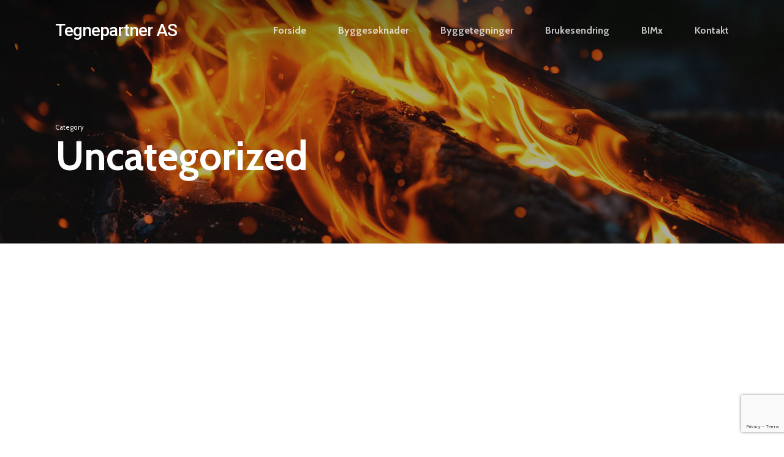

--- FILE ---
content_type: text/html; charset=utf-8
request_url: https://www.google.com/recaptcha/api2/anchor?ar=1&k=6LcLeikcAAAAAAxx1V0kiP8sfvPwRk-7xL2DT6Iy&co=aHR0cHM6Ly90ZWduZXBhcnRuZXIubm86NDQz&hl=en&v=N67nZn4AqZkNcbeMu4prBgzg&size=invisible&anchor-ms=20000&execute-ms=30000&cb=aeeopw77hdq8
body_size: 48583
content:
<!DOCTYPE HTML><html dir="ltr" lang="en"><head><meta http-equiv="Content-Type" content="text/html; charset=UTF-8">
<meta http-equiv="X-UA-Compatible" content="IE=edge">
<title>reCAPTCHA</title>
<style type="text/css">
/* cyrillic-ext */
@font-face {
  font-family: 'Roboto';
  font-style: normal;
  font-weight: 400;
  font-stretch: 100%;
  src: url(//fonts.gstatic.com/s/roboto/v48/KFO7CnqEu92Fr1ME7kSn66aGLdTylUAMa3GUBHMdazTgWw.woff2) format('woff2');
  unicode-range: U+0460-052F, U+1C80-1C8A, U+20B4, U+2DE0-2DFF, U+A640-A69F, U+FE2E-FE2F;
}
/* cyrillic */
@font-face {
  font-family: 'Roboto';
  font-style: normal;
  font-weight: 400;
  font-stretch: 100%;
  src: url(//fonts.gstatic.com/s/roboto/v48/KFO7CnqEu92Fr1ME7kSn66aGLdTylUAMa3iUBHMdazTgWw.woff2) format('woff2');
  unicode-range: U+0301, U+0400-045F, U+0490-0491, U+04B0-04B1, U+2116;
}
/* greek-ext */
@font-face {
  font-family: 'Roboto';
  font-style: normal;
  font-weight: 400;
  font-stretch: 100%;
  src: url(//fonts.gstatic.com/s/roboto/v48/KFO7CnqEu92Fr1ME7kSn66aGLdTylUAMa3CUBHMdazTgWw.woff2) format('woff2');
  unicode-range: U+1F00-1FFF;
}
/* greek */
@font-face {
  font-family: 'Roboto';
  font-style: normal;
  font-weight: 400;
  font-stretch: 100%;
  src: url(//fonts.gstatic.com/s/roboto/v48/KFO7CnqEu92Fr1ME7kSn66aGLdTylUAMa3-UBHMdazTgWw.woff2) format('woff2');
  unicode-range: U+0370-0377, U+037A-037F, U+0384-038A, U+038C, U+038E-03A1, U+03A3-03FF;
}
/* math */
@font-face {
  font-family: 'Roboto';
  font-style: normal;
  font-weight: 400;
  font-stretch: 100%;
  src: url(//fonts.gstatic.com/s/roboto/v48/KFO7CnqEu92Fr1ME7kSn66aGLdTylUAMawCUBHMdazTgWw.woff2) format('woff2');
  unicode-range: U+0302-0303, U+0305, U+0307-0308, U+0310, U+0312, U+0315, U+031A, U+0326-0327, U+032C, U+032F-0330, U+0332-0333, U+0338, U+033A, U+0346, U+034D, U+0391-03A1, U+03A3-03A9, U+03B1-03C9, U+03D1, U+03D5-03D6, U+03F0-03F1, U+03F4-03F5, U+2016-2017, U+2034-2038, U+203C, U+2040, U+2043, U+2047, U+2050, U+2057, U+205F, U+2070-2071, U+2074-208E, U+2090-209C, U+20D0-20DC, U+20E1, U+20E5-20EF, U+2100-2112, U+2114-2115, U+2117-2121, U+2123-214F, U+2190, U+2192, U+2194-21AE, U+21B0-21E5, U+21F1-21F2, U+21F4-2211, U+2213-2214, U+2216-22FF, U+2308-230B, U+2310, U+2319, U+231C-2321, U+2336-237A, U+237C, U+2395, U+239B-23B7, U+23D0, U+23DC-23E1, U+2474-2475, U+25AF, U+25B3, U+25B7, U+25BD, U+25C1, U+25CA, U+25CC, U+25FB, U+266D-266F, U+27C0-27FF, U+2900-2AFF, U+2B0E-2B11, U+2B30-2B4C, U+2BFE, U+3030, U+FF5B, U+FF5D, U+1D400-1D7FF, U+1EE00-1EEFF;
}
/* symbols */
@font-face {
  font-family: 'Roboto';
  font-style: normal;
  font-weight: 400;
  font-stretch: 100%;
  src: url(//fonts.gstatic.com/s/roboto/v48/KFO7CnqEu92Fr1ME7kSn66aGLdTylUAMaxKUBHMdazTgWw.woff2) format('woff2');
  unicode-range: U+0001-000C, U+000E-001F, U+007F-009F, U+20DD-20E0, U+20E2-20E4, U+2150-218F, U+2190, U+2192, U+2194-2199, U+21AF, U+21E6-21F0, U+21F3, U+2218-2219, U+2299, U+22C4-22C6, U+2300-243F, U+2440-244A, U+2460-24FF, U+25A0-27BF, U+2800-28FF, U+2921-2922, U+2981, U+29BF, U+29EB, U+2B00-2BFF, U+4DC0-4DFF, U+FFF9-FFFB, U+10140-1018E, U+10190-1019C, U+101A0, U+101D0-101FD, U+102E0-102FB, U+10E60-10E7E, U+1D2C0-1D2D3, U+1D2E0-1D37F, U+1F000-1F0FF, U+1F100-1F1AD, U+1F1E6-1F1FF, U+1F30D-1F30F, U+1F315, U+1F31C, U+1F31E, U+1F320-1F32C, U+1F336, U+1F378, U+1F37D, U+1F382, U+1F393-1F39F, U+1F3A7-1F3A8, U+1F3AC-1F3AF, U+1F3C2, U+1F3C4-1F3C6, U+1F3CA-1F3CE, U+1F3D4-1F3E0, U+1F3ED, U+1F3F1-1F3F3, U+1F3F5-1F3F7, U+1F408, U+1F415, U+1F41F, U+1F426, U+1F43F, U+1F441-1F442, U+1F444, U+1F446-1F449, U+1F44C-1F44E, U+1F453, U+1F46A, U+1F47D, U+1F4A3, U+1F4B0, U+1F4B3, U+1F4B9, U+1F4BB, U+1F4BF, U+1F4C8-1F4CB, U+1F4D6, U+1F4DA, U+1F4DF, U+1F4E3-1F4E6, U+1F4EA-1F4ED, U+1F4F7, U+1F4F9-1F4FB, U+1F4FD-1F4FE, U+1F503, U+1F507-1F50B, U+1F50D, U+1F512-1F513, U+1F53E-1F54A, U+1F54F-1F5FA, U+1F610, U+1F650-1F67F, U+1F687, U+1F68D, U+1F691, U+1F694, U+1F698, U+1F6AD, U+1F6B2, U+1F6B9-1F6BA, U+1F6BC, U+1F6C6-1F6CF, U+1F6D3-1F6D7, U+1F6E0-1F6EA, U+1F6F0-1F6F3, U+1F6F7-1F6FC, U+1F700-1F7FF, U+1F800-1F80B, U+1F810-1F847, U+1F850-1F859, U+1F860-1F887, U+1F890-1F8AD, U+1F8B0-1F8BB, U+1F8C0-1F8C1, U+1F900-1F90B, U+1F93B, U+1F946, U+1F984, U+1F996, U+1F9E9, U+1FA00-1FA6F, U+1FA70-1FA7C, U+1FA80-1FA89, U+1FA8F-1FAC6, U+1FACE-1FADC, U+1FADF-1FAE9, U+1FAF0-1FAF8, U+1FB00-1FBFF;
}
/* vietnamese */
@font-face {
  font-family: 'Roboto';
  font-style: normal;
  font-weight: 400;
  font-stretch: 100%;
  src: url(//fonts.gstatic.com/s/roboto/v48/KFO7CnqEu92Fr1ME7kSn66aGLdTylUAMa3OUBHMdazTgWw.woff2) format('woff2');
  unicode-range: U+0102-0103, U+0110-0111, U+0128-0129, U+0168-0169, U+01A0-01A1, U+01AF-01B0, U+0300-0301, U+0303-0304, U+0308-0309, U+0323, U+0329, U+1EA0-1EF9, U+20AB;
}
/* latin-ext */
@font-face {
  font-family: 'Roboto';
  font-style: normal;
  font-weight: 400;
  font-stretch: 100%;
  src: url(//fonts.gstatic.com/s/roboto/v48/KFO7CnqEu92Fr1ME7kSn66aGLdTylUAMa3KUBHMdazTgWw.woff2) format('woff2');
  unicode-range: U+0100-02BA, U+02BD-02C5, U+02C7-02CC, U+02CE-02D7, U+02DD-02FF, U+0304, U+0308, U+0329, U+1D00-1DBF, U+1E00-1E9F, U+1EF2-1EFF, U+2020, U+20A0-20AB, U+20AD-20C0, U+2113, U+2C60-2C7F, U+A720-A7FF;
}
/* latin */
@font-face {
  font-family: 'Roboto';
  font-style: normal;
  font-weight: 400;
  font-stretch: 100%;
  src: url(//fonts.gstatic.com/s/roboto/v48/KFO7CnqEu92Fr1ME7kSn66aGLdTylUAMa3yUBHMdazQ.woff2) format('woff2');
  unicode-range: U+0000-00FF, U+0131, U+0152-0153, U+02BB-02BC, U+02C6, U+02DA, U+02DC, U+0304, U+0308, U+0329, U+2000-206F, U+20AC, U+2122, U+2191, U+2193, U+2212, U+2215, U+FEFF, U+FFFD;
}
/* cyrillic-ext */
@font-face {
  font-family: 'Roboto';
  font-style: normal;
  font-weight: 500;
  font-stretch: 100%;
  src: url(//fonts.gstatic.com/s/roboto/v48/KFO7CnqEu92Fr1ME7kSn66aGLdTylUAMa3GUBHMdazTgWw.woff2) format('woff2');
  unicode-range: U+0460-052F, U+1C80-1C8A, U+20B4, U+2DE0-2DFF, U+A640-A69F, U+FE2E-FE2F;
}
/* cyrillic */
@font-face {
  font-family: 'Roboto';
  font-style: normal;
  font-weight: 500;
  font-stretch: 100%;
  src: url(//fonts.gstatic.com/s/roboto/v48/KFO7CnqEu92Fr1ME7kSn66aGLdTylUAMa3iUBHMdazTgWw.woff2) format('woff2');
  unicode-range: U+0301, U+0400-045F, U+0490-0491, U+04B0-04B1, U+2116;
}
/* greek-ext */
@font-face {
  font-family: 'Roboto';
  font-style: normal;
  font-weight: 500;
  font-stretch: 100%;
  src: url(//fonts.gstatic.com/s/roboto/v48/KFO7CnqEu92Fr1ME7kSn66aGLdTylUAMa3CUBHMdazTgWw.woff2) format('woff2');
  unicode-range: U+1F00-1FFF;
}
/* greek */
@font-face {
  font-family: 'Roboto';
  font-style: normal;
  font-weight: 500;
  font-stretch: 100%;
  src: url(//fonts.gstatic.com/s/roboto/v48/KFO7CnqEu92Fr1ME7kSn66aGLdTylUAMa3-UBHMdazTgWw.woff2) format('woff2');
  unicode-range: U+0370-0377, U+037A-037F, U+0384-038A, U+038C, U+038E-03A1, U+03A3-03FF;
}
/* math */
@font-face {
  font-family: 'Roboto';
  font-style: normal;
  font-weight: 500;
  font-stretch: 100%;
  src: url(//fonts.gstatic.com/s/roboto/v48/KFO7CnqEu92Fr1ME7kSn66aGLdTylUAMawCUBHMdazTgWw.woff2) format('woff2');
  unicode-range: U+0302-0303, U+0305, U+0307-0308, U+0310, U+0312, U+0315, U+031A, U+0326-0327, U+032C, U+032F-0330, U+0332-0333, U+0338, U+033A, U+0346, U+034D, U+0391-03A1, U+03A3-03A9, U+03B1-03C9, U+03D1, U+03D5-03D6, U+03F0-03F1, U+03F4-03F5, U+2016-2017, U+2034-2038, U+203C, U+2040, U+2043, U+2047, U+2050, U+2057, U+205F, U+2070-2071, U+2074-208E, U+2090-209C, U+20D0-20DC, U+20E1, U+20E5-20EF, U+2100-2112, U+2114-2115, U+2117-2121, U+2123-214F, U+2190, U+2192, U+2194-21AE, U+21B0-21E5, U+21F1-21F2, U+21F4-2211, U+2213-2214, U+2216-22FF, U+2308-230B, U+2310, U+2319, U+231C-2321, U+2336-237A, U+237C, U+2395, U+239B-23B7, U+23D0, U+23DC-23E1, U+2474-2475, U+25AF, U+25B3, U+25B7, U+25BD, U+25C1, U+25CA, U+25CC, U+25FB, U+266D-266F, U+27C0-27FF, U+2900-2AFF, U+2B0E-2B11, U+2B30-2B4C, U+2BFE, U+3030, U+FF5B, U+FF5D, U+1D400-1D7FF, U+1EE00-1EEFF;
}
/* symbols */
@font-face {
  font-family: 'Roboto';
  font-style: normal;
  font-weight: 500;
  font-stretch: 100%;
  src: url(//fonts.gstatic.com/s/roboto/v48/KFO7CnqEu92Fr1ME7kSn66aGLdTylUAMaxKUBHMdazTgWw.woff2) format('woff2');
  unicode-range: U+0001-000C, U+000E-001F, U+007F-009F, U+20DD-20E0, U+20E2-20E4, U+2150-218F, U+2190, U+2192, U+2194-2199, U+21AF, U+21E6-21F0, U+21F3, U+2218-2219, U+2299, U+22C4-22C6, U+2300-243F, U+2440-244A, U+2460-24FF, U+25A0-27BF, U+2800-28FF, U+2921-2922, U+2981, U+29BF, U+29EB, U+2B00-2BFF, U+4DC0-4DFF, U+FFF9-FFFB, U+10140-1018E, U+10190-1019C, U+101A0, U+101D0-101FD, U+102E0-102FB, U+10E60-10E7E, U+1D2C0-1D2D3, U+1D2E0-1D37F, U+1F000-1F0FF, U+1F100-1F1AD, U+1F1E6-1F1FF, U+1F30D-1F30F, U+1F315, U+1F31C, U+1F31E, U+1F320-1F32C, U+1F336, U+1F378, U+1F37D, U+1F382, U+1F393-1F39F, U+1F3A7-1F3A8, U+1F3AC-1F3AF, U+1F3C2, U+1F3C4-1F3C6, U+1F3CA-1F3CE, U+1F3D4-1F3E0, U+1F3ED, U+1F3F1-1F3F3, U+1F3F5-1F3F7, U+1F408, U+1F415, U+1F41F, U+1F426, U+1F43F, U+1F441-1F442, U+1F444, U+1F446-1F449, U+1F44C-1F44E, U+1F453, U+1F46A, U+1F47D, U+1F4A3, U+1F4B0, U+1F4B3, U+1F4B9, U+1F4BB, U+1F4BF, U+1F4C8-1F4CB, U+1F4D6, U+1F4DA, U+1F4DF, U+1F4E3-1F4E6, U+1F4EA-1F4ED, U+1F4F7, U+1F4F9-1F4FB, U+1F4FD-1F4FE, U+1F503, U+1F507-1F50B, U+1F50D, U+1F512-1F513, U+1F53E-1F54A, U+1F54F-1F5FA, U+1F610, U+1F650-1F67F, U+1F687, U+1F68D, U+1F691, U+1F694, U+1F698, U+1F6AD, U+1F6B2, U+1F6B9-1F6BA, U+1F6BC, U+1F6C6-1F6CF, U+1F6D3-1F6D7, U+1F6E0-1F6EA, U+1F6F0-1F6F3, U+1F6F7-1F6FC, U+1F700-1F7FF, U+1F800-1F80B, U+1F810-1F847, U+1F850-1F859, U+1F860-1F887, U+1F890-1F8AD, U+1F8B0-1F8BB, U+1F8C0-1F8C1, U+1F900-1F90B, U+1F93B, U+1F946, U+1F984, U+1F996, U+1F9E9, U+1FA00-1FA6F, U+1FA70-1FA7C, U+1FA80-1FA89, U+1FA8F-1FAC6, U+1FACE-1FADC, U+1FADF-1FAE9, U+1FAF0-1FAF8, U+1FB00-1FBFF;
}
/* vietnamese */
@font-face {
  font-family: 'Roboto';
  font-style: normal;
  font-weight: 500;
  font-stretch: 100%;
  src: url(//fonts.gstatic.com/s/roboto/v48/KFO7CnqEu92Fr1ME7kSn66aGLdTylUAMa3OUBHMdazTgWw.woff2) format('woff2');
  unicode-range: U+0102-0103, U+0110-0111, U+0128-0129, U+0168-0169, U+01A0-01A1, U+01AF-01B0, U+0300-0301, U+0303-0304, U+0308-0309, U+0323, U+0329, U+1EA0-1EF9, U+20AB;
}
/* latin-ext */
@font-face {
  font-family: 'Roboto';
  font-style: normal;
  font-weight: 500;
  font-stretch: 100%;
  src: url(//fonts.gstatic.com/s/roboto/v48/KFO7CnqEu92Fr1ME7kSn66aGLdTylUAMa3KUBHMdazTgWw.woff2) format('woff2');
  unicode-range: U+0100-02BA, U+02BD-02C5, U+02C7-02CC, U+02CE-02D7, U+02DD-02FF, U+0304, U+0308, U+0329, U+1D00-1DBF, U+1E00-1E9F, U+1EF2-1EFF, U+2020, U+20A0-20AB, U+20AD-20C0, U+2113, U+2C60-2C7F, U+A720-A7FF;
}
/* latin */
@font-face {
  font-family: 'Roboto';
  font-style: normal;
  font-weight: 500;
  font-stretch: 100%;
  src: url(//fonts.gstatic.com/s/roboto/v48/KFO7CnqEu92Fr1ME7kSn66aGLdTylUAMa3yUBHMdazQ.woff2) format('woff2');
  unicode-range: U+0000-00FF, U+0131, U+0152-0153, U+02BB-02BC, U+02C6, U+02DA, U+02DC, U+0304, U+0308, U+0329, U+2000-206F, U+20AC, U+2122, U+2191, U+2193, U+2212, U+2215, U+FEFF, U+FFFD;
}
/* cyrillic-ext */
@font-face {
  font-family: 'Roboto';
  font-style: normal;
  font-weight: 900;
  font-stretch: 100%;
  src: url(//fonts.gstatic.com/s/roboto/v48/KFO7CnqEu92Fr1ME7kSn66aGLdTylUAMa3GUBHMdazTgWw.woff2) format('woff2');
  unicode-range: U+0460-052F, U+1C80-1C8A, U+20B4, U+2DE0-2DFF, U+A640-A69F, U+FE2E-FE2F;
}
/* cyrillic */
@font-face {
  font-family: 'Roboto';
  font-style: normal;
  font-weight: 900;
  font-stretch: 100%;
  src: url(//fonts.gstatic.com/s/roboto/v48/KFO7CnqEu92Fr1ME7kSn66aGLdTylUAMa3iUBHMdazTgWw.woff2) format('woff2');
  unicode-range: U+0301, U+0400-045F, U+0490-0491, U+04B0-04B1, U+2116;
}
/* greek-ext */
@font-face {
  font-family: 'Roboto';
  font-style: normal;
  font-weight: 900;
  font-stretch: 100%;
  src: url(//fonts.gstatic.com/s/roboto/v48/KFO7CnqEu92Fr1ME7kSn66aGLdTylUAMa3CUBHMdazTgWw.woff2) format('woff2');
  unicode-range: U+1F00-1FFF;
}
/* greek */
@font-face {
  font-family: 'Roboto';
  font-style: normal;
  font-weight: 900;
  font-stretch: 100%;
  src: url(//fonts.gstatic.com/s/roboto/v48/KFO7CnqEu92Fr1ME7kSn66aGLdTylUAMa3-UBHMdazTgWw.woff2) format('woff2');
  unicode-range: U+0370-0377, U+037A-037F, U+0384-038A, U+038C, U+038E-03A1, U+03A3-03FF;
}
/* math */
@font-face {
  font-family: 'Roboto';
  font-style: normal;
  font-weight: 900;
  font-stretch: 100%;
  src: url(//fonts.gstatic.com/s/roboto/v48/KFO7CnqEu92Fr1ME7kSn66aGLdTylUAMawCUBHMdazTgWw.woff2) format('woff2');
  unicode-range: U+0302-0303, U+0305, U+0307-0308, U+0310, U+0312, U+0315, U+031A, U+0326-0327, U+032C, U+032F-0330, U+0332-0333, U+0338, U+033A, U+0346, U+034D, U+0391-03A1, U+03A3-03A9, U+03B1-03C9, U+03D1, U+03D5-03D6, U+03F0-03F1, U+03F4-03F5, U+2016-2017, U+2034-2038, U+203C, U+2040, U+2043, U+2047, U+2050, U+2057, U+205F, U+2070-2071, U+2074-208E, U+2090-209C, U+20D0-20DC, U+20E1, U+20E5-20EF, U+2100-2112, U+2114-2115, U+2117-2121, U+2123-214F, U+2190, U+2192, U+2194-21AE, U+21B0-21E5, U+21F1-21F2, U+21F4-2211, U+2213-2214, U+2216-22FF, U+2308-230B, U+2310, U+2319, U+231C-2321, U+2336-237A, U+237C, U+2395, U+239B-23B7, U+23D0, U+23DC-23E1, U+2474-2475, U+25AF, U+25B3, U+25B7, U+25BD, U+25C1, U+25CA, U+25CC, U+25FB, U+266D-266F, U+27C0-27FF, U+2900-2AFF, U+2B0E-2B11, U+2B30-2B4C, U+2BFE, U+3030, U+FF5B, U+FF5D, U+1D400-1D7FF, U+1EE00-1EEFF;
}
/* symbols */
@font-face {
  font-family: 'Roboto';
  font-style: normal;
  font-weight: 900;
  font-stretch: 100%;
  src: url(//fonts.gstatic.com/s/roboto/v48/KFO7CnqEu92Fr1ME7kSn66aGLdTylUAMaxKUBHMdazTgWw.woff2) format('woff2');
  unicode-range: U+0001-000C, U+000E-001F, U+007F-009F, U+20DD-20E0, U+20E2-20E4, U+2150-218F, U+2190, U+2192, U+2194-2199, U+21AF, U+21E6-21F0, U+21F3, U+2218-2219, U+2299, U+22C4-22C6, U+2300-243F, U+2440-244A, U+2460-24FF, U+25A0-27BF, U+2800-28FF, U+2921-2922, U+2981, U+29BF, U+29EB, U+2B00-2BFF, U+4DC0-4DFF, U+FFF9-FFFB, U+10140-1018E, U+10190-1019C, U+101A0, U+101D0-101FD, U+102E0-102FB, U+10E60-10E7E, U+1D2C0-1D2D3, U+1D2E0-1D37F, U+1F000-1F0FF, U+1F100-1F1AD, U+1F1E6-1F1FF, U+1F30D-1F30F, U+1F315, U+1F31C, U+1F31E, U+1F320-1F32C, U+1F336, U+1F378, U+1F37D, U+1F382, U+1F393-1F39F, U+1F3A7-1F3A8, U+1F3AC-1F3AF, U+1F3C2, U+1F3C4-1F3C6, U+1F3CA-1F3CE, U+1F3D4-1F3E0, U+1F3ED, U+1F3F1-1F3F3, U+1F3F5-1F3F7, U+1F408, U+1F415, U+1F41F, U+1F426, U+1F43F, U+1F441-1F442, U+1F444, U+1F446-1F449, U+1F44C-1F44E, U+1F453, U+1F46A, U+1F47D, U+1F4A3, U+1F4B0, U+1F4B3, U+1F4B9, U+1F4BB, U+1F4BF, U+1F4C8-1F4CB, U+1F4D6, U+1F4DA, U+1F4DF, U+1F4E3-1F4E6, U+1F4EA-1F4ED, U+1F4F7, U+1F4F9-1F4FB, U+1F4FD-1F4FE, U+1F503, U+1F507-1F50B, U+1F50D, U+1F512-1F513, U+1F53E-1F54A, U+1F54F-1F5FA, U+1F610, U+1F650-1F67F, U+1F687, U+1F68D, U+1F691, U+1F694, U+1F698, U+1F6AD, U+1F6B2, U+1F6B9-1F6BA, U+1F6BC, U+1F6C6-1F6CF, U+1F6D3-1F6D7, U+1F6E0-1F6EA, U+1F6F0-1F6F3, U+1F6F7-1F6FC, U+1F700-1F7FF, U+1F800-1F80B, U+1F810-1F847, U+1F850-1F859, U+1F860-1F887, U+1F890-1F8AD, U+1F8B0-1F8BB, U+1F8C0-1F8C1, U+1F900-1F90B, U+1F93B, U+1F946, U+1F984, U+1F996, U+1F9E9, U+1FA00-1FA6F, U+1FA70-1FA7C, U+1FA80-1FA89, U+1FA8F-1FAC6, U+1FACE-1FADC, U+1FADF-1FAE9, U+1FAF0-1FAF8, U+1FB00-1FBFF;
}
/* vietnamese */
@font-face {
  font-family: 'Roboto';
  font-style: normal;
  font-weight: 900;
  font-stretch: 100%;
  src: url(//fonts.gstatic.com/s/roboto/v48/KFO7CnqEu92Fr1ME7kSn66aGLdTylUAMa3OUBHMdazTgWw.woff2) format('woff2');
  unicode-range: U+0102-0103, U+0110-0111, U+0128-0129, U+0168-0169, U+01A0-01A1, U+01AF-01B0, U+0300-0301, U+0303-0304, U+0308-0309, U+0323, U+0329, U+1EA0-1EF9, U+20AB;
}
/* latin-ext */
@font-face {
  font-family: 'Roboto';
  font-style: normal;
  font-weight: 900;
  font-stretch: 100%;
  src: url(//fonts.gstatic.com/s/roboto/v48/KFO7CnqEu92Fr1ME7kSn66aGLdTylUAMa3KUBHMdazTgWw.woff2) format('woff2');
  unicode-range: U+0100-02BA, U+02BD-02C5, U+02C7-02CC, U+02CE-02D7, U+02DD-02FF, U+0304, U+0308, U+0329, U+1D00-1DBF, U+1E00-1E9F, U+1EF2-1EFF, U+2020, U+20A0-20AB, U+20AD-20C0, U+2113, U+2C60-2C7F, U+A720-A7FF;
}
/* latin */
@font-face {
  font-family: 'Roboto';
  font-style: normal;
  font-weight: 900;
  font-stretch: 100%;
  src: url(//fonts.gstatic.com/s/roboto/v48/KFO7CnqEu92Fr1ME7kSn66aGLdTylUAMa3yUBHMdazQ.woff2) format('woff2');
  unicode-range: U+0000-00FF, U+0131, U+0152-0153, U+02BB-02BC, U+02C6, U+02DA, U+02DC, U+0304, U+0308, U+0329, U+2000-206F, U+20AC, U+2122, U+2191, U+2193, U+2212, U+2215, U+FEFF, U+FFFD;
}

</style>
<link rel="stylesheet" type="text/css" href="https://www.gstatic.com/recaptcha/releases/N67nZn4AqZkNcbeMu4prBgzg/styles__ltr.css">
<script nonce="kno2_76mxPDP9h34yfHoeQ" type="text/javascript">window['__recaptcha_api'] = 'https://www.google.com/recaptcha/api2/';</script>
<script type="text/javascript" src="https://www.gstatic.com/recaptcha/releases/N67nZn4AqZkNcbeMu4prBgzg/recaptcha__en.js" nonce="kno2_76mxPDP9h34yfHoeQ">
      
    </script></head>
<body><div id="rc-anchor-alert" class="rc-anchor-alert"></div>
<input type="hidden" id="recaptcha-token" value="[base64]">
<script type="text/javascript" nonce="kno2_76mxPDP9h34yfHoeQ">
      recaptcha.anchor.Main.init("[\x22ainput\x22,[\x22bgdata\x22,\x22\x22,\[base64]/[base64]/[base64]/ZyhXLGgpOnEoW04sMjEsbF0sVywwKSxoKSxmYWxzZSxmYWxzZSl9Y2F0Y2goayl7RygzNTgsVyk/[base64]/[base64]/[base64]/[base64]/[base64]/[base64]/[base64]/bmV3IEJbT10oRFswXSk6dz09Mj9uZXcgQltPXShEWzBdLERbMV0pOnc9PTM/bmV3IEJbT10oRFswXSxEWzFdLERbMl0pOnc9PTQ/[base64]/[base64]/[base64]/[base64]/[base64]\\u003d\x22,\[base64]\x22,\x22w6nChsKAI07DpRJrRTXCpADDv8KfwrXCuifCoMKfw6fCuG/[base64]/CrMKLw40xwrfDpy8Nw6B+wrAhw447wp7DpAbDuhHDt8OwwqrCkF4/wrDDqMOZAXBvwrjDk3rChw/DnXvDvFFOwpMGw5Ytw60hMjR2FXRSPsO+CMOnwpkGw6HCh0xjECs/w5fCv8O+KsOXVF8awqjDlsKNw4PDlsO5wr80w6zDqsO9OcK0w5rCqMO+Zgcew5rChGTCmCPCrX7Cqw3CunrCg2wLfWMEwoBgwpzDsUJHwo3CucO4wpfDgcOkwrcswrA6FMODwpkEAnYUw5VDEsOswqFIw7s1JFUgw7MtICPCq8OjFAh0w7rDkgTDhsKSwrfCtsK/[base64]/w5IYaMOPCsOTTHTDmMOvXQjCtxnDmcKpXQTCswlRwoYpwqbCv8OUHizDmsKnw6d+wqnClC/[base64]/[base64]/[base64]/CjF/DtyJuJ1PDjcOZwr3CnsO/HsKDw7UgwrXDiSYaw5DCun0CZcKIw4nCjcKJFMKAwpcJwoLDj8O4e8KbwqzDviLCpMONGHhnIzNfw7jCqiPCtMK4wp1Mw6PCicO8wo3DosOmw5gYASE5w44lwr1wJh8LR8K0NlbCng5yVMOdw7guw6pQw5nCmAjCtsKZYF/DkcKVwp9mw6YaPcO2wrvCjylYI8KpwoZiR1LCrCdWw4/DgDzDi8KgBcKiIsK/M8Omw4UXwoXCtcOOJ8KOwqnCqsOVfnw5wpQEwonDgcOVR8OTwrRhwr7DlcKUw6QbWlHCmcOUecOtH8O/ZH8Aw7B1ey0awrfDl8KuwqhMbsKdKsOpBMKqw6/DuVXCmxJ2w5rDqMOcw53DtWHCojUNwo8CSGfCpQNcXsKHw7R1w6fCncKyfxdYKMOAD8Oxw5DCg8Ojw7rCv8O4ARjDssO3QcKhw6TDuD7CnMKPOBdSwq8Nw6/DrMKuw6ZyFMK2bwrDqMKnwpHDtH7DhsOrX8O3woJnLDMyByZcFWcEwrDDqMK6BXdNw7/DlBVawppoUMKsw77Cn8OEw6nCg0QQXgkOaBNND3Zww4TDkiwoCsKNw4Mpw63DphtYecOQL8K/[base64]/CnhXDp8OUw7w3DMKmInRfw4VdPcKDw5s/G8Ohw5UBwp3Du3TCssKAFsOQe8KKGsOIUcKgXsKtwpAhDi7Cl3rDsjYgwrNDwrcTL34RC8KqH8ONLsOvdMOuTsOtwqjCk3PCtMK8wpU8WMOnKMK3wps4bsK3R8O3w7fDmRUTwpM0XD/[base64]/[base64]/CgMO8GMKLw49Zw4rCsSAsF34YOcOoNXjCg8OEw4tYCcOiwoBvOkIOwoPDjMOEwqTCrMKeMsKswp0we8Kgw7/[base64]/DiFnChglPZMKWRMKRNDvDk2nDrsObw4DChsOhwr0CCHLDiSo8wpA5TxkEX8OVNWpGM3nCjxhMQWl4QG1iQHheMQzDrB8FRMKrw6NVw6nCmcO3JcOUw4E3w7dRWn7Ct8O/wpddGgnDo25pwp7DisKwDcOLw5V+BsKIwr/DksOHw5HDshrCksKmw4ZzYADDosK4R8KZCcKERxANFCBUDxLCh8KDw6bChDvCt8K0wodUBMOrwq9mSMKuasOAbcOmZFjCvgfDhsKDTzHDisKGNnMRDsKMKQxFZcO6MQ7DvMK7w6NMw53ChMKbwpQqwpQMwo/DvmHCkl/DssOaNcKtERfCl8KcD17Ch8K/MMKdw5gUw5VfXTQww48kBibCgMKFw5fDo1tIwq1Ad8K1JsKNFcK0wolIVVZDwqDDhcK2OcOjw7nDsMOjSXV8WcKow4LDq8Krw5HCm8KbEFvCucOIw5bCqlHDkR/DnAc1QTvDosOgwpYAHMKRw69ed8OjWMOTw6MVZUHCqlXCnGLDs0TDlsKDHCzDnBxyw4zDrTTCncOuCWhww5nCvcO4w4Ikw652Om91cDkvLsKMw7htw7cSw6/DjC9swrA2w7thwp0iwo3Ci8K3IcOqM0lrLMKCwrNXF8Okw6XDhsKsw50YCMKRw7BUAEVAd8OGR1jCgMKfwoVHw75Qw7DDjcOnDsKARUHDo8OPw6sHOMOUVCp3M8K/[base64]/DmcO7wo5bPWnDlsKbRMKIAMKywqN4Bj3CtsK3MT/[base64]/cMOXwplLw6bDtFhxwpwOwq7DoMK6w5jCsiBrw6nDuMOEfsK+w4/CicKKw7AiFGpuJMOwEcORAixQwpI6FcK3wrbDizVpJTnCv8O7wqV/[base64]/DhV1LdVDCgEwdwojDokbDnsOCJHjDozdOwqZaakHCsMKuwq1bw6HColUMGF5Nwpw8UMOJL37CtMO1w7cOdsKCHMOnw5UYwocMwqdfwrTClcKCSAnDvx7CpcK/e8Kcw740w4nCksOBw6zChgnCgAPDjz4+BMOiwrU6w54sw4xbI8OAWcO8wpnDvsOwQCHCmF7DlcO/w7PChnvCo8KUw4ZBwo19wpoiwohOL8KCW33CgsKufG1dd8KIw6BJPEUmw7l0wqTDgm9ZVcOYwqwlwoVXHcOXV8KrwqXDm8KcRFzCvgTCsXbDnMOjDMKrwp5DLSXCtCnClMOVwoDDtsKIw6bCs2jDsMOowobDgcOnwqbCsMKiMcKxex4lBmDDtsO/w5zCrgVgB09aNsO/fip/wovDiBnDo8OSwp/DscOKw7LDuUPDhgASw73CuRvDiGcGw6vClMKPcsKWw5/CiMOJw4AWwrhXw5HCkWQnw7dcw5RdSMOWwrTDuMObLcO0wrLDlQzCs8KNwpXCh8KtUlbCtMOkwoM4woUbw58rwoU/w7bDoQrCu8Kuw63CnMKQw6rDh8Kew61HwprClyvDkn9FwqDCtC/Dn8OTJgwcUgnDnQfCvXkNGG5Iw4zCh8KvwqDDisKHMsOvOicCw7RSw7Bpw7LDl8Kow5xrF8ORcXscNsK5w44hw7RlTiZ3wrUxEsOMwporw6XCtsKKw4IswofDhMOLT8OgB8OvTcKJw6nDqcOrw6MYNgpefUwhScK/[base64]/[base64]/CpsKMwrUbw6B7wo5Qw7I6Q8KoQ8OUw6AvwpAkAAvCpWHCksK7FcO1ZRFbwpQSecObDALCiiopZMOJesKwEcKFPMOTw4LCsMKYw7DCoMKSMsOYaMOLw5XCsAQ/wrjDmwbDqcK7EVDCg0sOC8O/XMONwr/CpjIuPMKvM8OAw4tkYsOFewUHdiTCryYHwovDo8K9w6FTwoQcI39gBmLCpU7DoMK9w5UNcFF2wqjDixLDtV5uZylUdMOXwr1pCDdaH8OYw4/[base64]/DlcKQw4HDkGRvw74ow4psw73DsiHDp8Kow6TCvMK/wr3CjF4gFsKnC8KDw4dvaMKyw6XDtcOKJMODQcKZwqjCoUE8wrVww7DDmMKdCsO3FkDCp8OIw4tvw6jDmsO+w6/DtFMyw4jDucKiw6cCwq7DhHBpwoFwGMOGwr/DjMKcGzHDtcOxw5NhRMO0S8OmwpnDnk/DjycqwpbDoXl/wqxPG8KAwoMBG8KocMOGMkwqw65zVMORcMOwL8KtU8OGYMKBRjdLwqtuwoPCh8KCwonCnMOeIsOmQMO/VcKUwobCmiZ2LMODBMKuLcKkwo0ew7vDi3jCmi1Awq1Eb3TCn3lRQXbCm8KFw74PwqEEFsO9RsKpw5HCjsKIKELCksOFdcOqewQUDMOrbwlUIsObw54kw7DDnR/DuRjDuAB1bQUzbsKpwrLCtMK4JnfDqsKzM8O7SMOgwoTDtxovcwB/wpPDo8O9woVMw6bDulHCvUzDqn0EwrLCk0XDlxbCp2AFw602H29SwozCnTTChcODw7fCpzLDpsKWD8KoMsK6w5UeXX8Hw4FBwpMyDzzDhmrDiX/Dli7CrAzCgcKvDMOkw58wwrrDqXzDlMKgwpFxwo7DvMO4VWRuJMOfMsKcwrsfwqo3w74SOQ/DrwPDisOCcinCjcOeT2Bmw7UwaMKaw4gDw4N4PmgKw5/DhTLDjCTDscO5DcOAK0rDsRtCesKrw4zDlsORwqzCpnFGFAXDgUTCkcOnw53DrD7CrWzDkcKYGwvDiHXCjnvDqTbClWXDpcK/wr4ESsOhf2nCkl8qGXnCj8Ofw4QcwphwZcOqwq5QwqTCkcOiw40hwprDgsKiw4TClmrCgDB3woTClTXCu1lBUl5rLS0ZwpQ/ZsOQwrwqw6lTw4DCshHDoSkXXyFjwozCh8KKP1gDwqrDh8KFw7rCicO8IgrCmcKVamfCgDDDjUPDs8Ogw6/ClQx0wqkeSRJLKcKGImrDrkUmRXHDu8KRwo3Cj8KRfSXDmcOow4ouPsKtw7bDocK4w57Cp8KxKcONwpdOwrNJwrvCjMKuwo7DjcK/wpbDvcKywr7CpENdLx3CrsO5Q8OpBnhtw4hSwprChsKLw6DDqzDCkMKzw5vDmUFiAFIBBHnCk27DvMOzw61lwpQfAcKPwq3CvcOFwoEIwqFAwoQwwqpiw6ZEBcO6QsKLVcOVX8K2w5gsH8OADcKIwpPClCbDj8OMAU/DssOow5Vkw5h5WxYPDgfDhG8JwqHCq8OMXXMtwpLCkg/CryEPXMKSWhBPcWYWH8KlJkJkA8KGNsOzSx/DmMKMeCLDpsK1wrYOfVfCi8O/wpPDmxPCskDDuXZQw5rDuMKpLcOCB8KuYhLCtcOLPcO5wqvCl0nCrzFkw6HCuMKWw4rDhjDDmx7ChcOtL8OGRnxeLcOMw5LDg8K+w4Y/w5bDvsKhWsOhw58zwrIcanzDg8KrwohiWgc1w4FEMxXCnRjCiD/Cni94w7I5esKPwo3CoUlywoI3PGLDsAzCocKNJUtzw4IFb8K/wqMpB8Kvw6gORHbClUnCvy5Dw6vCq8KVw60swoRoLVvCr8OGw6XDjlAUwqzCoXzCgsOUAyRHw41kccOIw6tKV8O8S8O6BcK5wq/Cl8O6wrhKH8OTw7M5KEbCji4wEk3Dkz9Pa8KtFsOBOA8RwotqwqXCscKCXMOvw5nCjsO5XMOhLMO5esKEwp/[base64]/[base64]/CnhtOw7DCqMKmwojCgwTDh0RaUsKJcMKOBsOpaMKDJ27CgAUtBCx0UWPDlTN+wqDCkMOmYcKkw7QiRMOsNsO4DsKdVwlvQT8fAS/DsV4ewrBswrvDpVtvUcKiw5fDp8KRIsK4w41qW0EWa8OQwp/[base64]/LsOdw60nBUHDnx9TP0Zzw5wAwqQxY8OIHmVbYcKaXFDDqXQqasOEw58Vw7/Cl8OhdMKTw6DDssKXwp0ZRhrCkMKcwpLCpEHDuFQDwpEKw4tow6fDglbCssOkAcKXw7EFCMKZb8Klwo9IMMODw7dVw5fCj8O6w6bDrXPCkWBTLcOhw7ExfjLCtMK4V8K2QsORfQk/F0vCjcOUXxMtQsOoFcOIw4RsIE/DjXsXVT18wpoCw6E9WMKZYMOJw6zCsQzCh0FvQF/DjgfDiMKpKMKIZxI9w4t5Uj/Dj048w5opw4HDpsOrMwjDoxLDpcK/[base64]/Cij7DqTh7wqY7w51jwpYqFcKLw4jDs8OiAcKrw7nCvSHDi8KOUsKfwovDpsORw7PCgMKUw4h/wrwPw51WaivCvAzDtlMba8OWS8K8YMO8w6HDhiU/w7ZHbk/DkxkPw5M+Ni/[base64]/[base64]/[base64]/CiEjDg3ABwocVFcK/w7DDucKuwq5UYRTCmwx8aAXDg8OFIMKXVj0dw4wsDMK5fcO3wpnDisOVFy3Di8Olwq/[base64]/DuHPDn8K0WjDClXUvJcKIw55twqrCukvDk8OTZnjDpkfDlsOCRsOLFsKuwq/CrAcPw4s5w4geJsOuwrZwwrLDo0XDp8K0DULCpxoOScOAClzDrC0/BGlbWsO3wp/CpsO4w4FcA1/CkMKGRjtUw581P2PCnFfCpcKQYMK7bsOJbMKRw7bDhQrDhwzCj8Kow74aw45iFMOgwqDDtzvCm2jDp37DjXTDpxzCtn/[base64]/Cpy/CrGTDn3Yawr/[base64]/[base64]/w5DDk3TDnMKqwoTDs8KtRTE9w4vDl1bDt8OSwrvClynDuhcrVn8Qw4DDsxTDqD1XIsOBesOxw7cvJ8OFw5LDrMK4PsOdcUd/[base64]/wpAXOHscb8O5w6NZwr8YRR14fMKew5IMeEsUOgvChnPDjBs1w4/Ch0jCu8O8JmVzacK0wqLDuBjCgh9gI0fDkMOxwp8nwq0KZcK5w4HDjcKUwpLDvsObwpzCicO+E8OhwrbDhjjCusOYw6BUfsKmeFtOworDicODw5XDmF/DmElbw6rDmXAbw79fw4XCnMOkLgjCnsOZw7xPwpjCmW0MXBfCtHbDjcKjw6/Cg8K9S8KWw4BFR8Oxw6zCp8KvZlHDmA7Cu3x4w4jDvybClcO8NCd9eknCk8OSVsKkWQjChXHCmcK3w4AAwoPCjlDDsGg3wrbDgHTCvTbDoMO8UcKMwr7Dg1gQelbDhW4ZEMOMZsOqZFk1IF7Dv0MWbVbCkGY/w7tpwoXCrsOaZ8OvwrzCn8OTw5DCkkBoN8K4eTHCsgM9w5vDmMKJcX1bYcKHwrwmw5gmEwrDk8KyUMO+QkPCoBzDtcKVw4FQNHY4Vg1iw4F+wot2wp7Di8Kkw6HClhfCnytLbMKiw6kgbDLDoMOrwoRmJDNZwpwSa8KhXQnCqRw1w57Dry/[base64]/Dvj/[base64]/DsRLDlSbDlMKgw4PChE94FcKiDUhecx/Cr8OxwroNwofCtsKyfVzCuyhEGcO7w7ZGw4E6wqh8wpbDnsKnbxHDhsKdwrbCvG/[base64]/wrDCtcKITMONw5bChlMNw4nCln1ef8O8wpvClMKJJsOKNMO7w7AsQ8KZw5B9cMOPwr3Dqx/[base64]/Dr8OSBijDoMKdwp/CjMKTw5zDihIjcGgxw4t0w7bDuMK6wo4HPMKQwo/ChCslwoPCs3XDjSPDtcKLw7MvwrgLSEZTw7FDNMKRw40sRHfCgA/CpGZew69AwoVLOE7DtTTDs8KdwrhIBcOcwqvCvsOMLD5cw4M9TBkFwoskAMK/[base64]/CsWETwpZyP8KAwqRJJcOfZRHCuWVEwqcLwq7Dq0Fpw4RyA8OFTk/[base64]/Ct24Dw7XDqjfCmGpBw4ETNMKZLhLCmsO8wrzDjsOra8KvfcK8M3MWw4ZmwoAJLcODw63DgmzCpggFMcOUBsKRwqjCusKMwqTCocOuwrPCqMKbMMOgJx03D8KSN3XDq8OUw7ISTSgKKlfCgMKtw4vDv2lBw6hvw4MgRBDCrcODw5zCnMKRwotNHMKcwqrDpF/DusKsFRI+woPDnkAsNcOXw6Yxw5E9Z8KFSiFgR0pBw7pMwoHDpihRw4nDh8K1JjzDo8KOw7PCo8Oawr7CtMOowoNWwq93w4HDikpPwoPDpVoww4bDt8KFw7dGwpjChUM4wpbClTnDh8K8wo8Qw7tbcsOdOABCwrfDhArCk1XDtFDDvlPCvcK3Llh4wpQEw5/CohjCmsOvw7VSwpNsfsK/wpPDiMKAwozCjiEMwq/DscO8Qio/w57CqBhNN3l9w6XCgldLE2bCtCXCu3HCpcOIw7jDjS3DgWHDlMKHJHANwqPDp8Ksw5bDlMOJPMOCwo0NRXrDnydlw5vCsnt/CMKzb8KaCwXDpMOFe8O7TsKew51Ew4rCvgLCqsOSbcOkRsOmwqI/ccODw6BbwqjDpMOEdzN/WsKIw6xOe8KLd2TDlsOdwrdiY8OFw7fCuxDCrlkZwroowqJ2dcKILMOUCBHCn3x4dsOzwo/[base64]/w6QARsKxw4RfSsKdwqpjwrpLw4/CljTDkRTCumPCksODNcKAw5sHw6/DqMOAF8KfIRgKVsOqfT0qdcK7OsONeMOcK8KBwoTDrWnChcKRw7DCrHHDoHpXKSXCiAdJwqpyw6pkwqHDkA/CtiPCocKTTMOzw7Vuw73Du8Kjw4TCvEZAZsOsNMKhw7TDpcO5BUc1FHnCsy0Iwq3Du3Raw5/CqVPCjWpRw51vPWLCkMKwwrQ1w6XDoms9GMKjIsK4A8KleSEGGsKJf8KZw4JBAFvDlyLDiMOYXlFbZAlmwp1AesKgw6E+w7PCtTNUw5/Cih3DocOew6HDogLDnj3DtxxZwrDDqjEgasOMPBjCpiTDtsKYw7YaFCl8wpMRYcOtbMKIIzs4aALCnnLDmcKdKMOic8OcWm3CocKOT8OlNU7CtQPCsMKUCcO2w6fDqD0aFSghwpLCjMK/w4jDu8KVw5PCvcOpSR1Yw5zCvWDDi8OnwpQva3LDvsORbD04wrDDksKnwps/w4XCk24bwowIw7RILXDClw44w6/Ch8OTDcKVwpNnOj4zJDnDj8OAC0vCp8OhBnZ2wpLCllN0w6bDhcOOb8O1w5HDtcO0VUQZJsO2wow6UcOXcAMmPsOgw5XCqsOFw7XCgcKNH8K7wqoCMcK8wq3ClDTCu8O8czTDnF8/[base64]/woYOw4Ncw4TDl8KRw7w9EcO9DcKgwonDl3jDiWHDqid1f3V/[base64]/DojJxw7vCn8OAbMO/YMOaw5IVRWdhw5LDksOtwqsYa1PCkMKKwpLChFYAw7/DrsOfe1LDqMKHUxrCucOZGBPCn3ADwprCnCrCmmt7w4dDTMKrb20jwp/[base64]/wrXCp1fCjyQZA8OmwrZDCcK+J8KnRx9PGS9kwpXDiMO3bW8ZCMOEwqorwoklw6klZQBxaW49VMKBN8OBwo7Dj8OYwrTCsmXDpMO6CMKpGcKnFMKtw43Dj8Kzw73CozbCnCEkZEpuVQ3DmcOGRcKgN8KOKsKdwrw8I3t5VXPCjl/Cq1YOwrTDmGM/[base64]/CiijDmDnCkcOnG8OwGMKgwofCo8O8P8K4XMOyw6PDgiPCsU/CvHMWw4rDjsOMBRIGwonDkgQuw6c4w4MxwpcpISwpwqFSwp40S38VcWfDqTfDnMOULilywpgNWS/[base64]/wqrCqWDCl8O8KgLDtgzCrXwaw5/CosKENcKkwoMfwpZpD3IjwrgjJ8KkwpA7C2EKwp8OwrvCkE3Cq8KbSXlHw5zDtDwzEcKzwqrDjsOQw6fCojrDj8OCcjZiw6rDmFRTYcOtw59hw5bDoMOuw7M/w4F/wqLDsm93T2jDisOKHiByw4/CnMOhL0d2wpTCmEjCkl0GFAnDrFAwOknChnvCg2RYDFPDjcOSw5TCpEnCgzAvWMOIw50fUMKGwooiw5vDgsORNhdFwrPCrVjCpDHDi3XCmjgqSsOjAMOLwqp4w5XDggpGwo/[base64]/CnsOhw54qwo3DqcO9w4nDjnfCs8KDw5jDvxjCuMOlw4fDjcOWMm3Dj8KMSsOfwpZjG8K7EsOZT8KWAXZRwqsMVcO1T2nDgHTDmkDCqsOrQjnCkljCg8OowqbDq3zCs8OJwpkQC3AHw6xVw7sYw4rCucKpTMK1CsK0OzXCncOzU8KcbxxNwq/[base64]/F0wGLMK/wq3DmcOdIMOpHcOuw4MQa8KLw5XDh8KSF15dwpTCrS9jNwlYw4fCncOKHMOBXDvCs09IwqxNHE3CicOww7sYfjJhNMOvw5A5fsKWMMKswod1wotXTWTCi0xBwqrCk8KbCW4Jw7IxwoMaasKZwqDCj0nCkcKdYsOowrnCth9/[base64]/[base64]/[base64]/CjMOww5xsw4DCmhjCoV0zwpAJw7dGC8K4JcKdw4pRw7t7wpPCrg7Dlk0dwrjDnAHClw/DoSUaw4PDqcK0w5wEU1jDjzjCmsOsw6Y7w73Dm8KbwqLCo2bCmMKXwqDDgsOBwq8mMkfDtnnDujFbG2DDhx8Uw58kw6PCvFDCr0LCvcOhwobCgggKwpTDosKAwpUBGcOWwq9gbEjDvEB9HMK9wq1Ww7nCqMOrw7nDhsOOCXXDoMKTwovDskvDn8KiOcOZwpjClcKZwr/DsykHN8KUf3dcw4x1wpxUwqgfw5pOw4nDnmhKIcO+wqhsw7R3B0sxwrDDiBXDg8KhwpDCnQDDpMKuw4fDvcO9EHpvKBcXFBpcAMOjw6DCh8KWw5xCcVweE8OTwqg4Ow7DuwxAP0DDlDkOFFIJwq/DmcKANyp4w4xgw4dzwpTDkEbDs8OCFGbDoMOzw7hnw5Yiwro4w5HCiQxdY8ODacKfw6dVw5Y1WsOiTzJ3fXvCjDfDucOXwrzDvFBaw5HCrljDk8KCEXrCssO9DMOXw6UEHhrDvSUWWEvCr8KVdcOxw50/wr9VPCIkw6nCucOZLsKewpt8wqHCrMK5dMOOXiUgwoY+dcKFwozClBHCsMOAbsORFVjDkXc0BMOFwodEw5/CiMOYDXofN3RjwpBkw7AOF8K2w40zwovDjk13wrbCiUsgworDnSp8VsK+w7DDmcO2wrzDnzhAWELCm8O/QxFEcsKkf3rClXHCpsOfd3TCnTU8KUbDmzHClsO/w7rDmMOSclXCnjkMwq/Duj9Hw7LCvsKkwo9swqPDoXFdVwvCs8Onw6FzNsOvwqTDgXDDgcO2QFLCgRZhwq/ChsKlwr5jwrYgM8K7NXsMcsKiw7RSf8OlR8KgwrzCrcK5wqzDpy9LZcK8Z8KTAzzDpUwVwrc5wqMte8ObwrrCrxXCrmZUS8KQQcK7w6Y7PXA5KHskX8K0wrLCiAHDtsO1wpXCpAwjJTETbA0sw7tTwp/DmHtKw5PDviDCplPCucOMBcOnS8KDwqBHPijDrMKHEnzDmMO2wozDlBXDj18vwq/CuQo+wpnDoznDk8OGw5UawpvDhcOFwpdDwpwRwq4Lw6gtC8KrC8OBGBXDv8KibQIOZ8Krw60iw6vDq1TCihB6w4PCuMO1woBLKMKLC3nDlsOdN8OeWw3DrnjDmMKMdw5GGyTDscO9RVPCvsO8wr3Dui7DpBrDqMK/wpBsNh0UE8OjX1JAw4UIw6FqSMKww5hMSFrDq8OZw7fDlcK0e8O9wqlJQRzCo3rCscKAUMOTw5LDmcO5wr3CsMKkwpfCiHNnwrYffG3Cu0VKPkHDsyLDocKAwpjCsGYrw6wtw4YgwqNOQcKxRMKMFSvCmcOrw6ZKEmNEZMOGdSd+UMONwp5/VsKtLMOxS8OiUTrDgGVCB8KUw7ZMwr7DlMKww7TDiMKNVQMHwqlDD8OswrXDrcKJJMKEB8OXw4Vrw54XwojDul3CkcKAOX8EXCbDpELCgjN9S0QsBX/Dsi/CvErCjMOfBS0BbsOawqLDrULCizrDiMKPw63Cn8OUwrIUwoxqGCnDoQXDu2PDtxDDry/CvcOzAMKnf8Kxw5TDgGcWbCPDusOcwo4tw5UAUWLCkUUUKzNnw5tLCBt2w7Qhw63Dj8OUwpJHYsKXw7pmMV1NWnHDqMOGGMKWWsOFcnp0wohyN8KQTE0cwr0uw6Q0w4bDg8KDwqQCb1jDpMKgw5TCiSFbNnVdMsKDIHbDrcOewrBnY8KvWV5KJ8O/QsKdwqEzPD8HVsOIU0HCrCXChMK8w6/CvMOVWMK+wrkgw6LDmsK+OjnDoMKDKcOhcAUPCsOZLnzCnQMew6zCvAvDlWbClB7Dmj7DuEcQwqPDghPDlcO+IxgdNcORwrYYw7pnw6PDhhh/[base64]/TcOPJ8OOLsOYw43DlFXCvHDCpsK/[base64]/CnMObFlBgR8O1ZRrDh8KLPcOpMHTCly4qwr/CgsOQw5/Dq8KMw5wXI8OTIiXDr8Oow6Elw6PDvBnDscOnbcKfJMOnVcKmAnV2w4ESDsO6LHTDjMObfybCqFTDhTNsc8Oew6w8wrhSwoMJw5Bjwolnw6peLEopwoBPw7ZuRkDDrsKDDsKGb8KdP8KFRcOMQWDDpAwSw5FCVRTChsO/AiwPSMKOfzDCtMO6bcOOwpPDjsO1RivDpcK4B1HCocK5w7TCjsOCwrstZ8K8w7E1eCfDnjfDvgPCj8KWYMKyCcKaZBUCw7jDnS8iw5DCmCppAsKaw5MyGGM5wqjDlcKgKcKzKh0kVXXDlsKUw5tiw6bDqG7CiH7CthXDuSZSw7rDrsOpw5VyO8Kow4/Dl8KHw4BpBMOtwpPCi8KGE8OEIcOPw5V/Nh1bwq/Cmk7DtMOWfcOQwp0VwopNQ8OzYMOcw7Umw7wxFDzDjDNgw67CtQAWw4sZMj3CtcOJw4HCoFXDsjpqPsONXyzCqMOuwrfCqsOAwq/ChHE7P8KZwqwoagvCvcODwr4cbCVww67DjMOdGMOuwphqRELDqsKlwqMFwrdFdMK4w43DucO7wrHDsMO8RX7DuloPP3vDvmEDZCUbccOrw6o2a8KqRcKvWsOIwoEsVsKVw6QWHsKDe8KRQAUHw4HCi8OoS8K/DGIZH8OUOsOFwqzDuWQ3YjBEw7dywrHCkMKQw60vKMO+OsOGwrFqw5bCr8KPwrtEQcKKZ8OvCi/[base64]/CiEXCp8OGXsKaw4nDiMKhDcKjwoHCqsOSwqQRw5xnRUrCrsKjEyVXwo/DgcKWwqvCt8Kcwq1cw7LDl8OywrhUw7zCpsOwwqnCtsOAfw1BYyzDmcKgP8KJYgjDhi0oKnvCiwFMw6PCg3LClMOUwrR4w7sxRR1HS8Kkw4gpLFtVwqzCpTA9w4jDkMObcB1RwqY/w7XDmsO6BMOaw4fDv00jw5vDv8OXAkPCjMKdw4/CqScSIwdfw7ZII8KpfjDCvhrDjsKhC8KEGMK+woPDiwnDr8OnasKUwovDqcKYIcOOwp5jw7LCkjpfb8KKwoNmFhPCkFvDosKTwqzDncObw7dMwrLCgHpnM8OBw5lfwp46wqtpw7XCp8KpIMKEwofDi8KwVnlpRy/DlXVkN8KhwroJf0safEfDqFLDv8Kfw7oPPMKew7QZUsOlw5/[base64]/SCM0wrjCpC/DoHcywrLCjT8mwprDt8OeaAkeNsOoOEhWdnDDosKqf8KGw6/DtsOda08bwqJ6DcKgb8KJO8OfFsK9DsKWwoLCq8OHEGDDkTcKw63DqsK7YsOWwp10w5rCuMORHBFQF8OTw5HCvcOyWyoPDcOHwoNXw6PDuC/DlMK5wqVzSMKZa8OtI8K5wpTClsKkWnV+wpIywr4Nw4vCpmzCsMK9SsObw7/DnQUvwo9rw55Pwptxw6HDv0zDsCnCtFdXwr/[base64]/PzFofsKfNHIDw4nCkcKvQMKFwqRWw5tjw4bCgsOFwoAtwqrDjE3CsMOXeMKAwrZ8PAwkexHCtiwcLUDDhyHCqzpfwp0xw63DsjIuVcOVGMOracOlw7bDlEcnHX/CkcODwqMYw4B6wr/CqcKUwrtgdVolMMKRcMKOwpliw71awogOEcOxwodsw5oLwpwzw4nCvsOUIcOnAz5GwpjDtMK/HcO4fCPCtcOjwrrDtcK6wowAYsK1wqzDvRjCjcK/[base64]/wpUDNcOfKXJgRcKmJ8Ocw5wlW8KqVX/CicKdwrrCiMOKKcOxbwDCncKowr3CjzXDvMKMw5Nhw5kCwq/[base64]/DizHCtGApSMOJInslwqVyw4DDixjDtMKrwqZMHcOkRz7DjETCusK+egjCmG7CtRpvHcOcRSN4SE3CisOqw4EWwp4MWcOpwoHDhmnDncO/w4QEwo/CiVXDoT8saizCqFApU8KlM8KzJMORacO5O8OAU0nDucKmN8OAw5zDnMKZKcKlw7lKKE/CoG/[base64]/DrcKfLUFewrnCicOKUw0nw5xkX8Ofwr/[base64]/ahEJw6/[base64]/Ck1hlw5IGw50GD8KFw60bw6t/w7DCk05IwoLCgcKbSDzCkTEuNSIyw5x6GsKbdTM3w4JMw6bDh8O5IcK7HcOdayDCgMKsXRzDusK4BlNlAcO+wo3CvzzDkmojMsORbUTCtcK2UxctT8OJw6zDrcOeN29nwo/Dmx/DusKYwprCkMOYwow+wrHDpR8nw7QPwp1uw4AkUSnCqsOHwp4xwqNKJGQNw7w4CsOOwqXDvSBHfcOvV8KJEMKSw7LDksO7JcKZKsKjw6TCjg/Di3/CghHCs8KWwqPChMO/EmfDr3tOXsOAwrfCrmBBOiV5ZCNgJcO9wqJ/BTI8IGNMw54Mw5Ihw6VRCsOxw5A5M8KSwokEwp3DncKmG3YNNhPCpykaw7bCscKIb2InwoxNA8Kbw6DCskDDuxAQw7w+OcO0PsKufSrCvB/CicOjwqzDsMOGZB8MB0Bww78Ew6ccw4rDp8OHCVLCpcKaw5tzLyFRw61GwoLCtsKhw704I8O2w4XDkTLDlnNcGMOTw5NrWsKsMX3DosOYw7NAwq/Cl8OAckXCjcKSwrouw588w6bCpyk3O8KkEzFMWUbCmsOtcB0/[base64]/[base64]/ZDcIXEUowoHDnMO9w65fTMK7PcKTw6jDqS/Cj8Kzwp5wB8K4f1Zfw6oiw4EjEMOzJQ8xw601NMKeScOhcjrCg2ple8OMKGrDmBRcY8OYYMOtwrR2L8KjS8OSZcKaw5tsbVMgSAXDt2jCqBrDrGQ0PgDDrMO3w67CoMO6ED/DpzXCscOawq/[base64]/QcOfVcO9w5nDnMKoSMK9NcO2wqrDnzjDrUrCtWp/EjbDgcOxwqbDjyjCnsOfwoJQw4XCq1FEw7TDlRUzVMOgZVrDkWXDnz/[base64]/[base64]/DnsKAw4cywqPCsj7CkMOswowsw4/[base64]\\u003d\\u003d\x22],null,[\x22conf\x22,null,\x226LcLeikcAAAAAAxx1V0kiP8sfvPwRk-7xL2DT6Iy\x22,0,null,null,null,1,[21,125,63,73,95,87,41,43,42,83,102,105,109,121],[7059694,243],0,null,null,null,null,0,null,0,null,700,1,null,0,\[base64]/76lBhnEnQkZnOKMAhmv8xEZ\x22,0,0,null,null,1,null,0,0,null,null,null,0],\x22https://tegnepartner.no:443\x22,null,[3,1,1],null,null,null,1,3600,[\x22https://www.google.com/intl/en/policies/privacy/\x22,\x22https://www.google.com/intl/en/policies/terms/\x22],\x22VKRsHB+vZ/8kP7KoEOg9a43m5sNoWYfGvShrZfwsXj8\\u003d\x22,1,0,null,1,1769524313995,0,0,[230,219,187,204],null,[183],\x22RC-CxE7KIEN_c2YIg\x22,null,null,null,null,null,\x220dAFcWeA4hejC_1mQuZYAncx70iiMJrug7iZnPftpdGws-lO83P3sRFkZjE4O5OP_4IvyXHaEst0xgiat-oGOnQT5UhVY57IRkuA\x22,1769607114134]");
    </script></body></html>